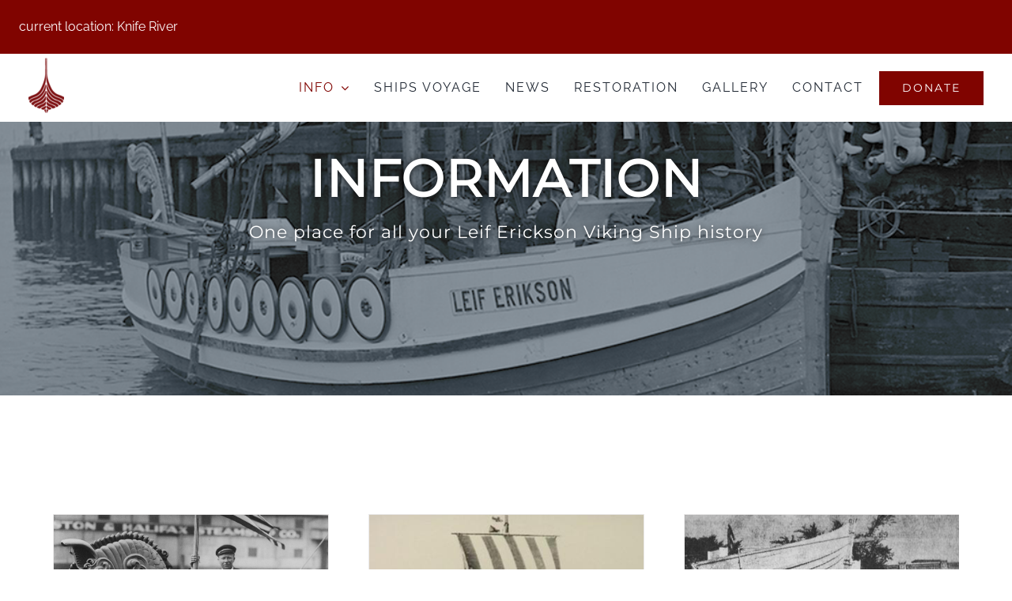

--- FILE ---
content_type: application/javascript
request_url: http://leiferiksonvikingship.com/wp-lib/wp-content/themes/avada-child/Scripts/scripts.js
body_size: 7369
content:
jQuery(document).ready(function(){
	// this year in footer
	var this_date = new Date();
	var this_year = this_date.getFullYear();
	jQuery("#this_year").html(this_year);

	
	// email address obfuscation
	jQuery("a").each(function(){
		var regex = /\*AT\*/g;
		var addr = jQuery(this).html();
		addr = addr.replace(regex,'@');
		jQuery(this).html(addr);
		
		var href = jQuery(this).attr('href');
		if ((href !== undefined) && (href !== "") && (href !== "#")) {
			href = href.replace(regex,'@');
			jQuery(this).attr('href',href);
		}
	});	

	
	// Font Awesome - change *PDF* to PDF character
	jQuery("a").each(function(){
		var regex = /\*PDF\*/g;
		var text = jQuery(this).html();
		text = text.replace(regex,'<i class="fa fa-file-pdf-o"></i>');
		jQuery(this).html(text);
	});

	
	// handle searchbox opener button
	jQuery("#searchButton a").click(function(){
		jQuery("#searchBox").slideToggle(75,function(){
			jQuery("#s").focus();
		});
	});
	
	

	// add top item and back button to mobile dropdowns
	jQuery("#mobileMainNav ul li").each(function(e){
		if (jQuery(this).find("ul").length > 0) {
			var this_link = jQuery(this).find("a").first();
			var text = this_link.html();
			var link = this_link.attr('href');
			if (link)  jQuery(this).find("ul").first().prepend('<li><a href="'+link+'">'+text+'</a></li>');
			jQuery(this).find("ul").first().prepend('<li><a class="backMenu_btn">Back</a></li>');
			this_link.removeAttr('href');
			jQuery(this).addClass('has-dropdown');
		}
	});

	
	// handle mobile dropdown menu
	jQuery("#mobile_menuButton").click(function(e){
		e.preventDefault();
		jQuery("#mobileMainNav div > ul").slideToggle(75);
	});
	var dropped = null;
	jQuery(".backMenu_btn").click(function(e){
		if (dropped)  {
			var width = dropped.find("ul").find("li").first().width() + "px";
			dropped.find("ul").find("li").animate({left:width},100);
			dropped = null;
		}
	});
	jQuery("#mobileMainNav .has-dropdown").click(function(e){
		dropped = jQuery(this);
		
		var submenu = false;
		if (dropped.parent().parent().hasClass('has-dropdown')) {
			submenu = true;
		}
		dropped.parent().children("li").find("> a").slideToggle(75);
		//jQuery(this).find("> a").slideToggle(0);
		dropped.children("ul").slideToggle(75);
		if (submenu) {
			dropped.parent().slideToggle(75);
			dropped.parent().parent().parent().children("li").children("a").slideToggle(75);
			dropped.parent().children("li").children("> a").slideToggle(75);
		}
		dropped.children("ul").find("li").animate({left:'0px'},100);
	});	
	jQuery("#mobileMainNav ul a").click(function(e){
		if (jQuery(this).attr("href")) {
			if (jQuery(this).attr("href")!="") {
				jQuery("#mobileMainNav div > ul").slideToggle(75);
			}
		}
	});


	// content tabs in listings
	jQuery(".tab-trigger").on('click',function(e){
		//e.preventDefault();
		var ida = jQuery(this).attr('id').split('-');
		var id = ida[0]+"-"+ida[1];
		
		jQuery('.content-tab-active').removeClass('content-tab-active');
		jQuery(this).toggleClass('content-tab-active');
		jQuery('.content-tab').toggle(false);
		jQuery('.'+id).toggle(true);
	});
	

	// portfolio page filter handler
	jQuery("#portfolio-chooser ul li a").on("click",function(e){
		var this_data = jQuery(this).attr('data-id');
		var this_pcat = ".pcat-"+this_data;
		
		e.preventDefault();
		
		// hide all
		jQuery('.portfolio-gallery-slide').css('display','none');
		
		// remove active state
		jQuery('#portfolio-chooser .active').removeClass('active');
		
		// set active state
		jQuery(this).addClass('active');
		
		if (this_data == "0") {
			// show all
			jQuery('.portfolio-gallery-slide').css('display','block');
		} else {
			// show all filtered
			jQuery(this_pcat).css('display','block');
		}
	});	
	
	// gallery fullscreen box setup
	if (jQuery("#fullscreen-box").length > 0) {
		
		//trigger
		jQuery("#fullscreen-switch").on("click",function(e){
			jQuery("#fullscreen-box").toggleFullScreen();
		});
		// re-center gallery on fullscreen change
		jQuery(document).bind("fullscreenchange",function(){
			fs_tiered_gallery.center();
		});
	}
	
	// tiered photo gallery init
	if(jQuery("#gallery-rotator").length > 0) {
		fs_tiered_gallery.init("#gallery-rotator",json_gallery,init_gallery);

		jQuery(window).on("resize",function(){
			fs_tiered_gallery.center();
		});

		// tiered photo gallery album chooser
		jQuery('select[id="album"]').on("change",function(){
			var newAlbum = jQuery(this).val();
			fs_tiered_gallery.load(newAlbum);
		});
	}

	// basic gallery counter update
	if(jQuery(".cycle-slideshow.basic").length > 0) {
		jQuery(this).on('cycle-after',function(e,opts,oel,iel,ff){
			jQuery('.basic-gallery-controls .counter').html("( "+(opts.nextSlide+1)+" / "+json_gallery.length+" )");
		});
	}
	// simple gallery counter update - don't update the homepage rotator
	if(jQuery(".cycle-slideshow:not(.front)").length > 0) {
		if(typeof json_gallery == "object") {
			jQuery(this).on('cycle-after',function(e,opts,oel,iel,ff){
				jQuery('.gallery-controls .counter').html("( "+(opts.nextSlide+1)+" / "+json_gallery.length+" )");
			});
		}
	}

	// sidebar photo gallery init
	if(jQuery("#sidebar_gallery").length > 0) {
		fs_paged_gallery.init("#sidebar_gallery",json_gallery,"#paged-pager",sidegallery_perpage);
		
		jQuery(window).on("resize",function(){
			fs_paged_gallery.center();
		});
		
		jQuery(".top-bar .controls .prev").on("click",function(){
			fs_paged_gallery.prev_page();
		});
		jQuery(".top-bar .controls .next").on("click",function(){
			fs_paged_gallery.next_page();
		});
	}
	
	// timeline rotator
	if(jQuery("#timelineRotator").length > 0) {
		jQuery("#timelineRotator").cycle();
	}	
	
	
	// handle demo controls flyout
	jQuery('#controls_toggle').on('click',function(e){
		jQuery('#controls_flyout').toggleClass('open');
	});
});

jQuery(window).load(function(){
	// portfolio page project gallery
	if (jQuery('.page-template-project-page').length > 0) {
		portfolio_hovers();
	}
});

function portfolio_hovers() {	
	// portfolio page slide covers
	var pg_slide_counter = 0;
	jQuery('.portfolio-gallery-slide').each(function(){
		var this_img = jQuery(this).find('> a > img').get(0);
		var img_width = this_img.clientWidth;
		var img_height = this_img.clientHeight;
		
		var this_cover = jQuery(this).find('> a > .cover').get(0);
		this_cover.width = img_width;
		this_cover.height = img_height;
		
		var ctx = this_cover.getContext("2d");
		ctx.width = img_width;
		ctx.height = img_height;
		
		ctx.drawImage(this_img,0,0,img_width,img_height);

		var pix = ctx.getImageData(0,0,img_width,img_height);
		for (var lpy=0;lpy<img_height;lpy++) {
			for (var lpx=0;lpx<img_width;lpx++) {
				// offset in data to pixel's data
				var this_pixel = (lpy * 4 * img_width) + (lpx * 4);
				
				// fetch colors of this pixel
				var tr = pix.data[this_pixel];
				var tg = pix.data[this_pixel+1];
				var tb = pix.data[this_pixel+2];
				
				// average into grayscale
				var nc = (tr+tg+tb)/3;
				pix.data[this_pixel] = nc;
				pix.data[this_pixel+1] = nc;
				pix.data[this_pixel+2] = nc;
			}
		}
		ctx.putImageData(pix,0,0,0,0,img_width,img_height);
	});
}